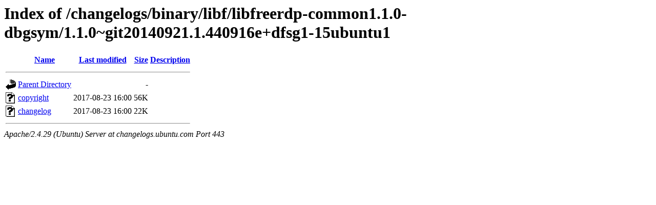

--- FILE ---
content_type: text/html;charset=UTF-8
request_url: https://changelogs.ubuntu.com/changelogs/binary/libf/libfreerdp-common1.1.0-dbgsym/1.1.0~git20140921.1.440916e+dfsg1-15ubuntu1/?C=M;O=D
body_size: 467
content:
<!DOCTYPE HTML PUBLIC "-//W3C//DTD HTML 3.2 Final//EN">
<html>
 <head>
  <title>Index of /changelogs/binary/libf/libfreerdp-common1.1.0-dbgsym/1.1.0~git20140921.1.440916e+dfsg1-15ubuntu1</title>
 </head>
 <body>
<h1>Index of /changelogs/binary/libf/libfreerdp-common1.1.0-dbgsym/1.1.0~git20140921.1.440916e+dfsg1-15ubuntu1</h1>
  <table>
   <tr><th valign="top"><img src="/icons/blank.gif" alt="[ICO]"></th><th><a href="?C=N;O=A">Name</a></th><th><a href="?C=M;O=A">Last modified</a></th><th><a href="?C=S;O=A">Size</a></th><th><a href="?C=D;O=A">Description</a></th></tr>
   <tr><th colspan="5"><hr></th></tr>
<tr><td valign="top"><img src="/icons/back.gif" alt="[PARENTDIR]"></td><td><a href="/changelogs/binary/libf/libfreerdp-common1.1.0-dbgsym/">Parent Directory</a></td><td>&nbsp;</td><td align="right">  - </td><td>&nbsp;</td></tr>
<tr><td valign="top"><img src="/icons/unknown.gif" alt="[   ]"></td><td><a href="copyright">copyright</a></td><td align="right">2017-08-23 16:00  </td><td align="right"> 56K</td><td>&nbsp;</td></tr>
<tr><td valign="top"><img src="/icons/unknown.gif" alt="[   ]"></td><td><a href="changelog">changelog</a></td><td align="right">2017-08-23 16:00  </td><td align="right"> 22K</td><td>&nbsp;</td></tr>
   <tr><th colspan="5"><hr></th></tr>
</table>
<address>Apache/2.4.29 (Ubuntu) Server at changelogs.ubuntu.com Port 443</address>
</body></html>
